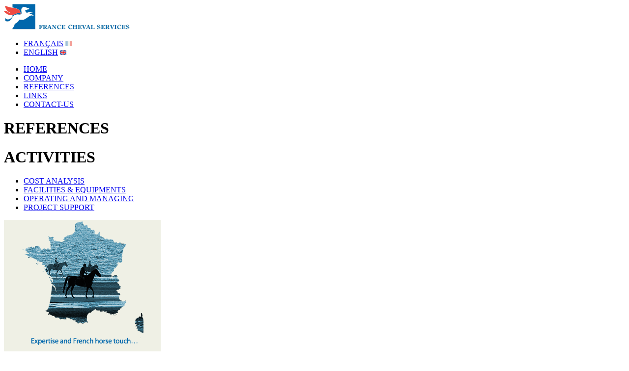

--- FILE ---
content_type: text/html; charset=UTF-8
request_url: https://www.france-cheval-services.com/en/references/detail_132.html
body_size: 1856
content:
<!DOCTYPE html PUBLIC "-//W3C//DTD XHTML 1.1//EN" "http://www.w3.org/TR/xhtml11/DTD/xhtml11.dtd">
<html xmlns="http://www.w3.org/1999/xhtml" xml:lang="fr">
	<head>
		<base href="https://www.france-cheval-services.com/" />
		<title>[France Cheval Services] References &gt; New Caledonia, Noum&eacute;a (2006)</title>
		<meta http-equiv="Content-Type" content="text/html; charset=UTF-8" />
		<meta name="category" content="business" />
		<meta name="Description" content="France Cheval Services" />
		<meta name="Keywords" content="france cheval service,cheval conseil,cheval services, hippodrome, ,service,FCS,fcs,équestre,chevaux,courses,course,compétitions,elevage,code des courses,controle des courses,hippique,hippodrome,expertise,conseil,centres ‚equestres,dressage,tribunes,carriere,terrain de concours,club hippique,champs de courses,pistes d'entrainement,eclairage,arrosage,ecurie,boxe,manege,paddock,piste,all weather,piste synth‚tique,piste tous temps,bureau d'etude,audit,assistance … maitrise d'ouvrage,consultant,amo,jean de chevigny,jerome charpentie,jockey,cavalier,equin,poney,pur sang,jumping,complet,clinique,veterinaire,elevage,haras,horse project,racecourse,equestrian,track,racing,breeding,horse competition,training,horse race,betting,poney,equestrian,jockey,polo,horseracing,races,thoroughbred,breeding farm,arena,show jumping,racecourse,all weather track,synthetic track,eventing,dressage,grandstand,safety rail,paddock,arena,box,horsebox,stable,horse,consulting,specialiste hippique," />
		<meta name="robots" content="index, follow, all" />
		<meta name="Author" content="Eclys.com" />
		<meta name="Generator" content="Eclys.com" />
		<meta name="reply-to" content="ref@eclys.com" />
		<meta name="distribution" content="global" />
		<meta name="revisit-after" content="10 days" />
		<meta name="copyright" content="France Cheval Services" />
		<meta name="publisher" content="France Cheval Services" />
		<meta name="abstract" content="France Cheval Services" />
		<meta name="identifier-url" content="https://www.france-cheval-services.com/" />
		<link rel="shortcut icon" href="https://www.france-cheval-services.com/favicon.ico" />

		<link rel="stylesheet" type="text/css" media="all" href="https://www.france-cheval-services.com/css/common.css" />
		<!--[if lte IE 7]>
		<link rel="stylesheet" type="text/css" media="all" href="https://www.france-cheval-services.com/css/iespecific.css" />
		<![endif]-->
		<link rel="stylesheet" type="text/css" media="print" href="https://www.france-cheval-services.com/css/print.css" />

		<script type="text/javascript" src="https://www.france-cheval-services.com/js/swfobject.js"></script>
		<script type="text/javascript" src="https://www.france-cheval-services.com/js/common.js"></script>
		<script type="text/javascript" src="https://www.france-cheval-services.com/js/site.js"></script>
		<script type="text/javascript" src="https://www.france-cheval-services.com/js/stats.js"></script>
	</head>

	<body>

		<div id="site">
			<div class="spacer">
				<div id="site_outside">
					<div class="spacer">
						<div id="site_outside_inside">
							<div id="site_outside_inside_top">
								<div id="site_outside_inside_top_left">
									<img src="https://www.france-cheval-services.com/img/ndc_fcs_site_outside_inside_top_left.gif" width="256" height="52" alt="France Cheval Services" />
								</div>
								<div id="site_outside_inside_top_right">
									<div id="site_outside_inside_top_right_top">
										<ul>
											<li class="item"><a href="fr/home/" title="Français">FRANÇAIS</a>&nbsp;<img src="https://www.france-cheval-services.com/img/ndc_fcs_site_outside_inside_top_right_top_fr.gif" width="14" height="10" alt="Français" /></li>
											<li><a href="en/home/" title="English">ENGLISH</a>&nbsp;<img src="https://www.france-cheval-services.com/img/ndc_fcs_site_outside_inside_top_right_top_en.gif" width="13" height="10" alt="English" /></li>
										</ul>
									</div>
									<div id="site_outside_inside_top_right_bottom">
										<ul>
										
		
											<li class="item"><a href="https://www.france-cheval-services.com/en/home/" title="Home">HOME</a></li>
		
											<li class="item"><a href="https://www.france-cheval-services.com/en/page_22.html" title="Company">COMPANY</a></li>
		
											<li class="item"><a href="https://www.france-cheval-services.com/en/references/" class="selected" title="References">REFERENCES</a></li>
		
											<li class="item"><a href="https://www.france-cheval-services.com/en/page_45.html" title="Links">LINKS</a></li>
		
											<li><a href="https://www.france-cheval-services.com/en/page_24.html" title="Contact-Us">CONTACT-US</a></li>
										
										</ul>
									</div>
								</div>
							</div>
							<div id="site_outside_inside_bottom">
							
								<div id="site_outside_inside_bottom_top" class="top_references">
									<h1>REFERENCES</h1>
								</div>
								<div id="site_outside_inside_bottom_bottom">
									<div id="site_outside_inside_bottom_bottom_left">
										<div id="site_outside_inside_bottom_bottom_left_top">
											<div id="site_outside_inside_bottom_bottom_left_top_content">
												<h1>ACTIVITIES</h1>
												<ul>
		
													<li class="left_30"><a href="https://www.france-cheval-services.com/en/page_30.html" title="Cost Analysis">COST ANALYSIS</a></li>
		
													<li class="left_31"><a href="https://www.france-cheval-services.com/en/page_31.html" title="Facilities &amp; Equipments">FACILITIES &amp; EQUIPMENTS</a></li>
		
													<li class="left_32"><a href="https://www.france-cheval-services.com/en/page_32.html" title="Operating and managing">OPERATING AND MANAGING</a></li>
		
													<li class="left_33"><a href="https://www.france-cheval-services.com/en/page_33.html" title="Project Support">PROJECT SUPPORT</a></li>
										
												</ul>
											</div>
										</div>
										<div id="site_outside_inside_bottom_bottom_left_bottom">
											<img src="https://www.france-cheval-services.com/UserFiles/Images/gif-carte-france-monde_reference.gif" width="319" height="268" alt="France Cheval Services" />											
										</div>
									</div>
									<div id="site_outside_inside_bottom_bottom_right">
										<div class="spacer">
											<div id="site_outside_inside_bottom_bottom_right_scroll">
												<div id="site_outside_inside_bottom_bottom_right_scroll_content">
													<div id="site_outside_inside_bottom_bottom_right_scroll_content_link">
														<a href="https://www.france-cheval-services.com/en/references/" title="BACK TO THE REFERENCES LIST" class="back">BACK TO THE REFERENCES LIST</a>
														<a href="https://www.france-cheval-services.com/en/references/detail_132.html" title="PRINT" class="print" onclick="self.print(); return false;">PRINT</a>
													</div>
													
													<div id="site_outside_inside_bottom_bottom_right_scroll_content_reference">
														<div id="site_outside_inside_bottom_bottom_right_scroll_content_reference_title">
															<h2>New Caledonia, Noum&eacute;a (2006)</h2>
														</div>
														<br />
														Analysis on the existing racing and breeding system and report with proposals for improvements.<br />
														<br />
														Technical study for the setting up of a fully new training centre.<br />
														<br />
														<br />
														<div style="text-align: center">
															
															<img src="http://www.france-cheval-services.com/UserFiles/Images/nouvelle_caldonie_640.jpg" width="468" height="305" alt="nouvelle_caldonie_640" />
														</div>
														
														<br />
														<br /><br />
													</div>
												</div>
											</div>
										</div>
									</div>
								</div>
												
							</div>
						</div>
					</div>
				</div>
			</div>
		</div>

		<script type="text/javascript">
			// <![CDATA[
			pmv();
			if(window != window.top)
				top.location = "https://www.france-cheval-services.com/en/references/detail_132.html";
			// ]]>
		</script>
		
	</body>
</html>
